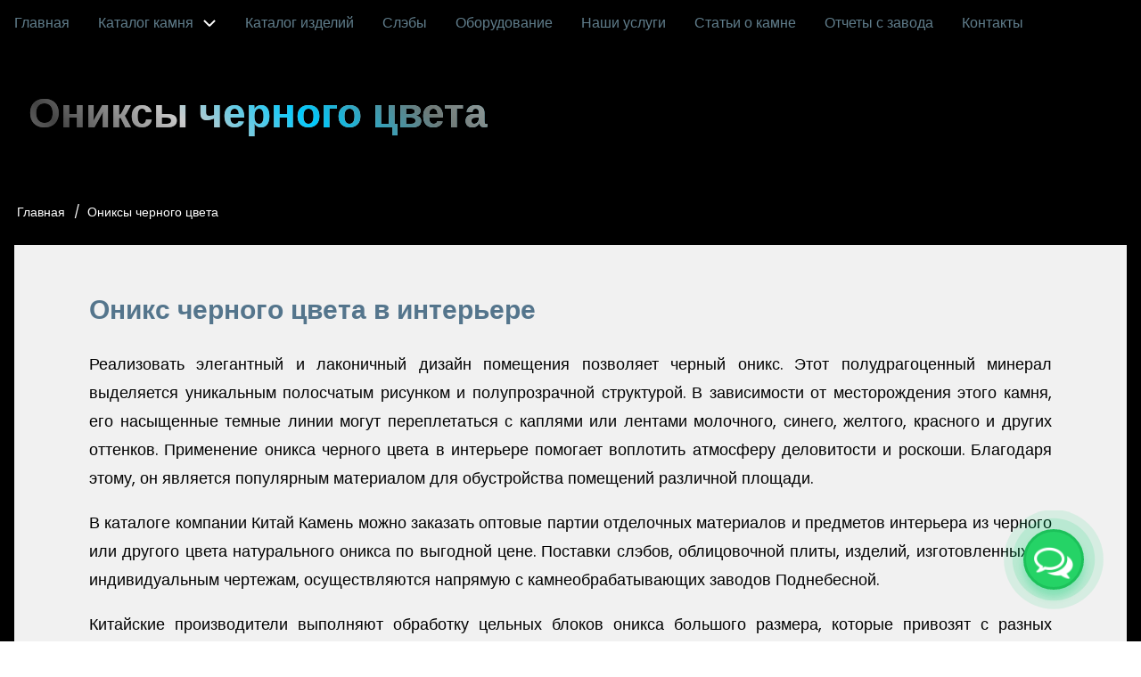

--- FILE ---
content_type: text/html; charset=UTF-8
request_url: https://kitaikamen.ru/index.php/onyx_black
body_size: 9938
content:
<!DOCTYPE html>
<html lang="ru" dir="ltr" prefix="content: http://purl.org/rss/1.0/modules/content/  dc: http://purl.org/dc/terms/  foaf: http://xmlns.com/foaf/0.1/  og: http://ogp.me/ns#  rdfs: http://www.w3.org/2000/01/rdf-schema#  schema: http://schema.org/  sioc: http://rdfs.org/sioc/ns#  sioct: http://rdfs.org/sioc/types#  skos: http://www.w3.org/2004/02/skos/core#  xsd: http://www.w3.org/2001/XMLSchema# ">
  <head>
    <meta charset="utf-8" />
<noscript><style>form.antibot * :not(.antibot-message) { display: none !important; }</style>
</noscript><link rel="canonical" href="/onyx_black" />
<meta name="robots" content="index, follow" />
<meta name="description" content="Китайские производители выполняют обработку цельных блоков оникса большого размера, которые привозят с разных месторождений планеты. Современное камнеобрабатывающее оборудование позволяет изготавливать отделочные материалы и другие изделия различной формы и текстуры" />
<link rel="mask-icon" href="" />
<meta name="Generator" content="Drupal 9 (https://www.drupal.org)" />
<meta name="MobileOptimized" content="width" />
<meta name="HandheldFriendly" content="true" />
<meta name="viewport" content="width=device-width, initial-scale=1.0" />
<link rel="icon" href="/sites/default/files/favicon-kitaikamen-120x120.png" type="image/png" />

    <title>Ониксы черного цвета | Оптовые поставки камня</title>
    <link rel="stylesheet" media="all" href="/sites/default/files/css/css_VBzKV7_pgLM7bvXup3U0K9okU3hw7f-CgCmy0ee1Cq0.css" />
<link rel="stylesheet" media="all" href="/sites/default/files/css/css_0XtnFUhtYFDSwT8RZIXW8F8hwnYAa0fyDfF_BKmR7dU.css" />

    <script type="application/json" data-drupal-selector="drupal-settings-json">{"path":{"baseUrl":"\/index.php\/","scriptPath":null,"pathPrefix":"","currentPath":"node\/546","currentPathIsAdmin":false,"isFront":false,"currentLanguage":"ru"},"pluralDelimiter":"\u0003","suppressDeprecationErrors":true,"ajaxPageState":{"libraries":"drupal8_w3css_theme\/css_editor,drupal8_w3css_theme\/d8w3css-full-opacity,drupal8_w3css_theme\/d8w3css-gfex,drupal8_w3css_theme\/d8w3css-gfin,drupal8_w3css_theme\/d8w3css-gfin-poppins,drupal8_w3css_theme\/d8w3css-global-styling,drupal8_w3css_theme\/font-awesome-4-in,drupal8_w3css_theme\/w3-css,drupal8_w3css_theme\/w3-css-theme-00001,paragraphs\/drupal.paragraphs.unpublished,statistics\/drupal.statistics,system\/base,w3css_paragraphs\/w3css-paragraphs,w3css_paragraphs_three_columns\/w3css-paragraphs-three-columns","theme":"drupal8_w3css_theme","theme_token":null},"ajaxTrustedUrl":[],"statistics":{"data":{"nid":"546"},"url":"\/core\/modules\/statistics\/statistics.php"},"user":{"uid":0,"permissionsHash":"ea3d1f38d4922c46c55cabd1e3c8613fdae452159433b16a820a66541d967ec4"}}</script>
<script src="/sites/default/files/js/js_H0H6_2y7SJxL7BihvJEO6lMxrhQWY-7FiNWP4Tv9CWE.js"></script>

  </head>
  <body class="path-node-546 path-node page-node-type-page">
        <a href="#main-content" class="visually-hidden focusable skip-link">
      Перейти к основному содержанию
    </a>
    
      <div class="dialog-off-canvas-main-canvas" data-off-canvas-main-canvas>
      <!-- Start: Page Wrapper -->
<div class="page-wrapper w3-col w3-clear w3-animate-opacity w3-text-theme ">

  <!-- Start: Header -->
  <header id="header" class="w3-col w3-clear w3-theme-l4 none w3-black" role="banner" aria-label="Site header">
    <div id="header-inner" class="w3-container header-inner w3-width-100-percent">
                </div>
  </header>
  <!-- End: Header -->

    <!-- Start: Main Navigation - Horizontal -->
  <div id="main-navigation-h" class="w3-col w3-clear main-navigation-wrapper w3-theme w3-black w3-link-blue-grey w3-button-hover-white" role="navigation" aria-label="Main Navigation" >
    <div id="main-navigation-inner-h" class="w3-row main-navigation-inner-h w3-width-100-percent">
      <div class="mobile-nav w3-hide-large w3-button w3-block w3-right-align w3-large w3-theme w3-black w3-link-blue-grey w3-button-hover-white">
                <svg aria-hidden="true" role="img" xmlns="http://www.w3.org/2000/svg" width="28" height="28" viewBox="0 0 24 24" fill="none" stroke="currentColor" stroke-width="2" stroke-linecap="butt" stroke-linejoin="bevel">
          <line x1="3" y1="12" x2="21" y2="12"></line>
          <line x1="3" y1="6" x2="21" y2="6"></line>
          <line x1="3" y1="18" x2="21" y2="18"></line>
        </svg>
      </div>
      
<nav role="navigation" aria-labelledby="block-drupal8-w3css-theme-main-menu-menu" id="block-drupal8-w3css-theme-main-menu">
            
  <h2 class="visually-hidden" id="block-drupal8-w3css-theme-main-menu-menu">Main navigation</h2>
  

                    <ul  class="ul-parent ul-parent-main" role="menu">
                                  <li class="li-item li-item-main" role="none">
        <a href="/index.php/" class="w3-button li-link li-link-main" role="menuitem" data-drupal-link-system-path="&lt;front&gt;">Главная</a>
                  </li>
                      <li class="li-item li-item-main li-expanded li-parent active" role="none">
                  <a href="/index.php/catalog" class="w3-button link-enabled clickable-dropdown-menu-link toggle-parent" role="menuitem" aria-haspopup="true">Каталог камня</a>
          <span class="dropdown-arrow w3-hover-over clickable-dropdown-menu-fa-down">
                            <svg aria-hidden="true" role="img" xmlns="http://www.w3.org/2000/svg" width="24" height="24" viewBox="0 0 24 24" fill="none" stroke="currentColor" stroke-width="2" stroke-linecap="butt" stroke-linejoin="bevel"><path d="M6 9l6 6 6-6"/></svg>
          </span>
                                          <ul  class="ul-child ul-child-main" role="menu">
                          <li class="li-item li-item-main li-expanded" role="none">
                  <a href="#" class="w3-button link-disabled tMenu toggle-child" role="menuitem" aria-haspopup="true">Гранит
            <span class="right-arrow w3-hover-over">
                            <svg aria-hidden="true" role="img" xmlns="http://www.w3.org/2000/svg" width="24" height="24" viewBox="0 0 24 24" fill="none" stroke="currentColor" stroke-width="2" stroke-linecap="round" stroke-linejoin="round"><path d="M9 18l6-6-6-6"/></svg>
            </span>
            <span class="dropdown-arrow w3-hover-over">
                            <svg aria-hidden="true" role="img" xmlns="http://www.w3.org/2000/svg" width="24" height="24" viewBox="0 0 24 24" fill="none" stroke="currentColor" stroke-width="2" stroke-linecap="butt" stroke-linejoin="bevel"><path d="M6 9l6 6 6-6"/></svg>
            </span>
          </a>
                                          <ul  class="ul-child ul-child-main" role="menu">
                                    <li class="li-item li-item-main" role="none">
        <a href="/index.php/granite-catalog" title="Граниты общий каталог" class="w3-button li-link li-link-main" role="menuitem" data-drupal-link-system-path="node/2">Граниты общий каталог</a>
                  </li>
                                <li class="li-item li-item-main" role="none">
        <a href="/index.php/white-granites" class="w3-button li-link li-link-main" role="menuitem" data-drupal-link-system-path="node/496">Гранит белый</a>
                  </li>
                                <li class="li-item li-item-main" role="none">
        <a href="/index.php/gray-granites" class="w3-button li-link li-link-main" role="menuitem" data-drupal-link-system-path="node/497">Граниты серые</a>
                  </li>
                                <li class="li-item li-item-main" role="none">
        <a href="/index.php/beige-granites" class="w3-button li-link li-link-main" role="menuitem" data-drupal-link-system-path="node/488">Граниты бежевые</a>
                  </li>
                                <li class="li-item li-item-main" role="none">
        <a href="/index.php/yellow-granites" class="w3-button li-link li-link-main" role="menuitem" data-drupal-link-system-path="node/498">Граниты желтые</a>
                  </li>
                                <li class="li-item li-item-main" role="none">
        <a href="/index.php/red-granites" class="w3-button li-link li-link-main" role="menuitem" data-drupal-link-system-path="node/499">Гранит красный</a>
                  </li>
                                <li class="li-item li-item-main" role="none">
        <a href="/index.php/pink-granites" class="w3-button li-link li-link-main" role="menuitem" data-drupal-link-system-path="node/500">Граниты розовые</a>
                  </li>
                                <li class="li-item li-item-main" role="none">
        <a href="/index.php/blue-light-granites" class="w3-button li-link li-link-main" role="menuitem" data-drupal-link-system-path="node/502">Граниты голубые</a>
                  </li>
                                <li class="li-item li-item-main" role="none">
        <a href="/index.php/blue-granites" class="w3-button li-link li-link-main" role="menuitem" data-drupal-link-system-path="node/501">Граниты синие</a>
                  </li>
                                <li class="li-item li-item-main" role="none">
        <a href="/index.php/green-granites" class="w3-button li-link li-link-main" role="menuitem" data-drupal-link-system-path="node/503">Граниты зелёные</a>
                  </li>
                                <li class="li-item li-item-main" role="none">
        <a href="/index.php/brown-granites" class="w3-button li-link li-link-main" role="menuitem" data-drupal-link-system-path="node/504">Граниты коричневые</a>
                  </li>
                                <li class="li-item li-item-main" role="none">
        <a href="/index.php/exclusive-granites" class="w3-button li-link li-link-main" role="menuitem" data-drupal-link-system-path="node/506">Граниты эксклюзивные</a>
                  </li>
      </ul>
    
            </li>
                      <li class="li-item li-item-main li-expanded" role="none">
                  <a href="#" class="w3-button link-disabled tMenu toggle-child" role="menuitem" aria-haspopup="true">Мрамор
            <span class="right-arrow w3-hover-over">
                            <svg aria-hidden="true" role="img" xmlns="http://www.w3.org/2000/svg" width="24" height="24" viewBox="0 0 24 24" fill="none" stroke="currentColor" stroke-width="2" stroke-linecap="round" stroke-linejoin="round"><path d="M9 18l6-6-6-6"/></svg>
            </span>
            <span class="dropdown-arrow w3-hover-over">
                            <svg aria-hidden="true" role="img" xmlns="http://www.w3.org/2000/svg" width="24" height="24" viewBox="0 0 24 24" fill="none" stroke="currentColor" stroke-width="2" stroke-linecap="butt" stroke-linejoin="bevel"><path d="M6 9l6 6 6-6"/></svg>
            </span>
          </a>
                                          <ul  class="ul-child ul-child-main" role="menu">
                                    <li class="li-item li-item-main" role="none">
        <a href="/index.php/marble-catalogue" class="w3-button li-link li-link-main" role="menuitem" data-drupal-link-system-path="node/365">Мраморы общий каталог</a>
                  </li>
                                <li class="li-item li-item-main" role="none">
        <a href="/index.php/marble-white" class="w3-button li-link li-link-main" role="menuitem" data-drupal-link-system-path="node/507">Мрамор белый</a>
                  </li>
                                <li class="li-item li-item-main" role="none">
        <a href="/index.php/gray-marble" class="w3-button li-link li-link-main" role="menuitem" data-drupal-link-system-path="node/508">Мраморы серые</a>
                  </li>
                                <li class="li-item li-item-main" role="none">
        <a href="/index.php/beige-marbles" class="w3-button li-link li-link-main" role="menuitem" data-drupal-link-system-path="node/509">Мраморы бежевые</a>
                  </li>
                                <li class="li-item li-item-main" role="none">
        <a href="/index.php/yellow-marbles" class="w3-button li-link li-link-main" role="menuitem" data-drupal-link-system-path="node/510">Мраморы жёлтые</a>
                  </li>
                                <li class="li-item li-item-main" role="none">
        <a href="/index.php/red-marbles" class="w3-button li-link li-link-main" role="menuitem" data-drupal-link-system-path="node/511">Мраморы красные</a>
                  </li>
                                <li class="li-item li-item-main" role="none">
        <a href="/index.php/pink-marbles" class="w3-button li-link li-link-main" role="menuitem" data-drupal-link-system-path="node/512">Мраморы розовые</a>
                  </li>
                                <li class="li-item li-item-main" role="none">
        <a href="/index.php/light-blue-marbles" class="w3-button li-link li-link-main" role="menuitem" data-drupal-link-system-path="node/513">Мраморы голубые</a>
                  </li>
                                <li class="li-item li-item-main" role="none">
        <a href="/index.php/blue-marbles" class="w3-button li-link li-link-main" role="menuitem" data-drupal-link-system-path="node/514">Мраморы синие</a>
                  </li>
                                <li class="li-item li-item-main" role="none">
        <a href="/index.php/green-marbles" class="w3-button li-link li-link-main" role="menuitem" data-drupal-link-system-path="node/515">Мраморы зелёные</a>
                  </li>
                                <li class="li-item li-item-main" role="none">
        <a href="/index.php/brown-marbles" class="w3-button li-link li-link-main" role="menuitem" data-drupal-link-system-path="node/516">Мраморы коричневые</a>
                  </li>
                                <li class="li-item li-item-main" role="none">
        <a href="/index.php/black-marbles" class="w3-button li-link li-link-main" role="menuitem" data-drupal-link-system-path="node/517">Мраморы черные</a>
                  </li>
                                <li class="li-item li-item-main" role="none">
        <a href="/index.php/exclusive-marbles" class="w3-button li-link li-link-main" role="menuitem" data-drupal-link-system-path="node/518">Мраморы эксклюзивные</a>
                  </li>
      </ul>
    
            </li>
                      <li class="li-item li-item-main li-expanded" role="none">
                  <a href="#" class="w3-button link-disabled tMenu toggle-child" role="menuitem" aria-haspopup="true">Кварцит
            <span class="right-arrow w3-hover-over">
                            <svg aria-hidden="true" role="img" xmlns="http://www.w3.org/2000/svg" width="24" height="24" viewBox="0 0 24 24" fill="none" stroke="currentColor" stroke-width="2" stroke-linecap="round" stroke-linejoin="round"><path d="M9 18l6-6-6-6"/></svg>
            </span>
            <span class="dropdown-arrow w3-hover-over">
                            <svg aria-hidden="true" role="img" xmlns="http://www.w3.org/2000/svg" width="24" height="24" viewBox="0 0 24 24" fill="none" stroke="currentColor" stroke-width="2" stroke-linecap="butt" stroke-linejoin="bevel"><path d="M6 9l6 6 6-6"/></svg>
            </span>
          </a>
                                          <ul  class="ul-child ul-child-main" role="menu">
                                    <li class="li-item li-item-main" role="none">
        <a href="/index.php/quartzite-catalog" class="w3-button li-link li-link-main" role="menuitem" data-drupal-link-system-path="node/367">Кварциты общий каталог</a>
                  </li>
                                <li class="li-item li-item-main" role="none">
        <a href="/index.php/white-quartzites" class="w3-button li-link li-link-main" role="menuitem" data-drupal-link-system-path="node/520">Кварциты белые</a>
                  </li>
                                <li class="li-item li-item-main" role="none">
        <a href="/index.php/gray-quartzites" class="w3-button li-link li-link-main" role="menuitem" data-drupal-link-system-path="node/521">Кварциты серые</a>
                  </li>
                                <li class="li-item li-item-main" role="none">
        <a href="/index.php/beige-quartzites" class="w3-button li-link li-link-main" role="menuitem" data-drupal-link-system-path="node/522">Кварциты бежевые</a>
                  </li>
                                <li class="li-item li-item-main" role="none">
        <a href="/index.php/yellow-quartzites" class="w3-button li-link li-link-main" role="menuitem" data-drupal-link-system-path="node/523">Кварциты жёлтые</a>
                  </li>
                                <li class="li-item li-item-main" role="none">
        <a href="/index.php/red-quartzites" class="w3-button li-link li-link-main" role="menuitem" data-drupal-link-system-path="node/524">Кварциты красные</a>
                  </li>
                                <li class="li-item li-item-main" role="none">
        <a href="/index.php/rose-quartzites" class="w3-button li-link li-link-main" role="menuitem" data-drupal-link-system-path="node/525">Кварциты розовые</a>
                  </li>
                                <li class="li-item li-item-main" role="none">
        <a href="/index.php/light-blue-quartzites" class="w3-button li-link li-link-main" role="menuitem" data-drupal-link-system-path="node/526">Кварциты голубые</a>
                  </li>
                                <li class="li-item li-item-main" role="none">
        <a href="/index.php/blue-quartzites" class="w3-button li-link li-link-main" role="menuitem" data-drupal-link-system-path="node/527">Кварциты синие</a>
                  </li>
                                <li class="li-item li-item-main" role="none">
        <a href="/index.php/brown-quartzites" class="w3-button li-link li-link-main" role="menuitem" data-drupal-link-system-path="node/529">Кварциты коричневые</a>
                  </li>
                                <li class="li-item li-item-main" role="none">
        <a href="/index.php/black-quartzites" class="w3-button li-link li-link-main" role="menuitem" data-drupal-link-system-path="node/530">Кварциты чёрные</a>
                  </li>
                                <li class="li-item li-item-main" role="none">
        <a href="/index.php/exclusive-quartzites" class="w3-button li-link li-link-main" role="menuitem" data-drupal-link-system-path="node/531">Кварциты эксклюзивные</a>
                  </li>
      </ul>
    
            </li>
                      <li class="li-item li-item-main li-expanded active" role="none">
                  <a href="#" class="w3-button link-disabled tMenu toggle-child" role="menuitem" aria-haspopup="true">Оникс
            <span class="right-arrow w3-hover-over">
                            <svg aria-hidden="true" role="img" xmlns="http://www.w3.org/2000/svg" width="24" height="24" viewBox="0 0 24 24" fill="none" stroke="currentColor" stroke-width="2" stroke-linecap="round" stroke-linejoin="round"><path d="M9 18l6-6-6-6"/></svg>
            </span>
            <span class="dropdown-arrow w3-hover-over">
                            <svg aria-hidden="true" role="img" xmlns="http://www.w3.org/2000/svg" width="24" height="24" viewBox="0 0 24 24" fill="none" stroke="currentColor" stroke-width="2" stroke-linecap="butt" stroke-linejoin="bevel"><path d="M6 9l6 6 6-6"/></svg>
            </span>
          </a>
                                          <ul  class="ul-child ul-child-main" role="menu">
                                    <li class="li-item li-item-main" role="none">
        <a href="/index.php/onyx-catalog" class="w3-button li-link li-link-main" role="menuitem" data-drupal-link-system-path="node/368">Оникс общий каталог</a>
                  </li>
                                <li class="li-item li-item-main" role="none">
        <a href="/index.php/onyx_white" class="w3-button li-link li-link-main" role="menuitem" data-drupal-link-system-path="node/536">Ониксы белые</a>
                  </li>
                                <li class="li-item li-item-main" role="none">
        <a href="/index.php/onyx_grey" class="w3-button li-link li-link-main" role="menuitem" data-drupal-link-system-path="node/537">Ониксы серые</a>
                  </li>
                                <li class="li-item li-item-main" role="none">
        <a href="/index.php/onyx_beige" class="w3-button li-link li-link-main" role="menuitem" data-drupal-link-system-path="node/538">Ониксы бежевые</a>
                  </li>
                                <li class="li-item li-item-main" role="none">
        <a href="/index.php/onyx_yellow" class="w3-button li-link li-link-main" role="menuitem" data-drupal-link-system-path="node/539">Ониксы жёлтые</a>
                  </li>
                                <li class="li-item li-item-main" role="none">
        <a href="/index.php/onics-red" class="w3-button li-link li-link-main" role="menuitem" data-drupal-link-system-path="node/540">Ониксы красные</a>
                  </li>
                                <li class="li-item li-item-main" role="none">
        <a href="/index.php/onyx_pink" class="w3-button li-link li-link-main" role="menuitem" data-drupal-link-system-path="node/541">Ониксы розовые</a>
                  </li>
                                <li class="li-item li-item-main" role="none">
        <a href="/index.php/onyx_light-blue" class="w3-button li-link li-link-main" role="menuitem" data-drupal-link-system-path="node/542">Ониксы голубые</a>
                  </li>
                                <li class="li-item li-item-main" role="none">
        <a href="/index.php/onyx_blue" class="w3-button li-link li-link-main" role="menuitem" data-drupal-link-system-path="node/543">Ониксы синие</a>
                  </li>
                                <li class="li-item li-item-main" role="none">
        <a href="/index.php/onyx_green" class="w3-button li-link li-link-main" role="menuitem" data-drupal-link-system-path="node/544">Ониксы зелёные</a>
                  </li>
                                <li class="li-item li-item-main" role="none">
        <a href="/index.php/onyx_brown" class="w3-button li-link li-link-main" role="menuitem" data-drupal-link-system-path="node/545">Ониксы коричневые</a>
                  </li>
                                <li class="li-item li-item-main active" role="none">
        <a href="/index.php/onyx_black" class="w3-button li-link li-link-main is-active" role="menuitem" data-drupal-link-system-path="node/546">Ониксы черные</a>
                  </li>
                                <li class="li-item li-item-main" role="none">
        <a href="/index.php/exclusive_onyx" class="w3-button li-link li-link-main" role="menuitem" data-drupal-link-system-path="node/547">Ониксы эксклюзивные</a>
                  </li>
      </ul>
    
            </li>
                                <li class="li-item li-item-main" role="none">
        <a href="/index.php/travertine-catalog" class="w3-button li-link li-link-main" role="menuitem" data-drupal-link-system-path="node/369">Травертин</a>
                  </li>
                                <li class="li-item li-item-main" role="none">
        <a href="/index.php/limestone-catalog" class="w3-button li-link li-link-main" role="menuitem" data-drupal-link-system-path="node/370">Известняк</a>
                  </li>
                                <li class="li-item li-item-main" role="none">
        <a href="/index.php/slate-catalog" class="w3-button li-link li-link-main" role="menuitem" data-drupal-link-system-path="node/371">Сланец</a>
                  </li>
                                <li class="li-item li-item-main" role="none">
        <a href="/index.php/sandstone-catalog" class="w3-button li-link li-link-main" role="menuitem" data-drupal-link-system-path="node/372">Песчаник</a>
                  </li>
                                <li class="li-item li-item-main" role="none">
        <a href="/index.php/quartz-agglomerate-catalog" class="w3-button li-link li-link-main" role="menuitem" data-drupal-link-system-path="node/373">Кварцевый агломерат</a>
                  </li>
                                <li class="li-item li-item-main" role="none">
        <a href="/index.php/artificial-marble-catalog" class="w3-button li-link li-link-main" role="menuitem" data-drupal-link-system-path="node/374">Искусственный мрамор</a>
                  </li>
                                <li class="li-item li-item-main" role="none">
        <a href="/index.php/exclusive-stone-catalog" class="w3-button li-link li-link-main" role="menuitem" data-drupal-link-system-path="node/375">Эксклюзив</a>
                  </li>
                                <li class="li-item li-item-main" role="none">
        <a href="/index.php/catalog-of-semi-precious-stones" class="w3-button li-link li-link-main" role="menuitem" data-drupal-link-system-path="node/376">Полудрагоценные</a>
                  </li>
      </ul>
    
            </li>
                                <li class="li-item li-item-main" role="none">
        <a href="/index.php/product-catalog" class="w3-button li-link li-link-main" role="menuitem" data-drupal-link-system-path="node/21">Каталог изделий</a>
                  </li>
                                <li class="li-item li-item-main" role="none">
        <a href="/index.php/slabs-stone" title="Слэбы из натурального камня оптом" class="w3-button li-link li-link-main" role="menuitem" data-drupal-link-system-path="node/4">Слэбы</a>
                  </li>
                                <li class="li-item li-item-main" role="none">
        <a href="/index.php/stone-processing-equipment" title="Оборудование для обработки натурального камня" class="w3-button li-link li-link-main" role="menuitem" data-drupal-link-system-path="node/5">Оборудование</a>
                  </li>
                                <li class="li-item li-item-main" role="none">
        <a href="/index.php/services" title="Наши услуги по оптовым поставкам камня из Китая" class="w3-button li-link li-link-main" role="menuitem" data-drupal-link-system-path="node/6">Наши услуги</a>
                  </li>
                                <li class="li-item li-item-main" role="none">
        <a href="/index.php/article-stone" class="w3-button li-link li-link-main" role="menuitem" data-drupal-link-system-path="node/29">Статьи о камне</a>
                  </li>
                                <li class="li-item li-item-main" role="none">
        <a href="/index.php/factory-reports" class="w3-button li-link li-link-main" role="menuitem" data-drupal-link-system-path="node/297">Отчеты с завода</a>
                  </li>
                                <li class="li-item li-item-main" role="none">
        <a href="/index.php/contacts" class="w3-button li-link li-link-main" role="menuitem" data-drupal-link-system-path="node/591">Контакты</a>
                  </li>
      </ul>
    

  </nav>


    </div>
  </div>
  <!-- End: Main Navigation - Horizontal -->
  
  
  
  
    <!-- Start: Page Title -->
  <div id="page-title" class="w3-col w3-clear w3-theme-d5 animate-title-20 w3-black">
    <div id="page-title-inner" class="d8-fade w3-row page-title-inner w3-width-100-percent">
      

<section id="block-drupal8-w3css-theme-page-title" class="w3-block w3-block-wrapper block-core block-page-title-block">
  
    
      
  <h1 class="page-title">
<span property="schema:name">Ониксы черного цвета</span>
</h1>


  </section>


    </div>
  </div>
  <!-- End: Page Title -->
  
  <!-- Start: Main -->
  <div id="main-container" class="w3-col w3-clear w3-theme-l5 w3-black ">
    <div id="main-container-inner" class="w3-row main-container-inner w3-width-100-percent">
            <!-- Breadcrumb -->
      <div class="w3-row w3-breadcrumb ">
        

<section id="block-drupal8-w3css-theme-breadcrumbs" class="w3-block w3-block-wrapper block-system block-system-breadcrumb-block">
  
    
        <nav class="w3-block w3-section breadcrumb" role="navigation" aria-labelledby="system-breadcrumb">
    <h2 id="system-breadcrumb" class="visually-hidden">Строка навигации</h2>
    <ul class="w3-ul w3-small breadcrumb">
          <li>
                  <a href="/index.php/">Главная</a>
              </li>
          <li>
                  Ониксы черного цвета
              </li>
        </ul>
  </nav>

  </section>


      </div>
      <!-- End: Breadcrumb -->
            <!-- Start Main Container  -->
      <div class="w3-col w3-clear w3-row-padding">
                        <!-- Start: Main Content -->
        <div class="w3-col main-box main-region w3css-content" role="main">
          <div class="d8-fade w3-mobile w3-light-grey w3-margin-0 w3-padding-large">
            
<div data-drupal-messages-fallback class="hidden"></div>
<section id="block-yandexmetrika" class="w3-block w3-block-wrapper block-block-content block-block-contentdfbf6b54-099c-45d3-987b-e7ea00c0abaf">
  
    
      
            <div class="w3-row field field--name-body field--type-text-with-summary field--label-hidden w3-bar-item field__item"><!-- Yandex.Metrika counter -->
<script type="text/javascript">
<!--//--><![CDATA[// ><!--

   (function(m,e,t,r,i,k,a){m[i]=m[i]||function(){(m[i].a=m[i].a||[]).push(arguments)};
   m[i].l=1*new Date();k=e.createElement(t),a=e.getElementsByTagName(t)[0],k.async=1,k.src=r,a.parentNode.insertBefore(k,a)})
   (window, document, "script", "https://mc.yandex.ru/metrika/tag.js", "ym");

   ym(87074674, "init", {
        clickmap:true,
        trackLinks:true,
        accurateTrackBounce:true,
        webvisor:true,
        ecommerce:"dataLayer"
   });

//--><!]]>
</script><noscript><div><img src="https://mc.yandex.ru/watch/87074674" style="position:absolute; left:-9999px;" alt="" /></div></noscript>
<!-- /Yandex.Metrika counter --></div>
      
  </section>

<section id="block-drupal8-w3css-theme-content" class="w3-block w3-block-wrapper block-system block-system-main-block">
  
    
      
<article data-history-node-id="546" role="article" about="/index.php/onyx_black" typeof="schema:WebPage" class="w3-row node node--type-page node--view-mode-full">
  <header class="w3-row node__header">
    
          <span property="schema:name" content="Ониксы черного цвета" class="hidden"></span>


    
  </header>
  <div class="w3-row node__content">
          <div class="w3-row w3css--err field--name-field-paragraph field--type-entity-reference-revisions field--label-hidden">



      














<div   class="w3-row p-container paragraph paragraph--type--w3css-simple paragraph--view-mode--default paragraph--id--2552 p-container-width-90">
  <div id="w3-default-2552" class="w3-row p-container-inner">

                
            <div class="w3-row field field--name-w3css-content-body field--type-text-long field--label-hidden w3-bar-item field__item"><h2 class="text-align-justify">Оникс черного цвета в интерьере</h2>

<p class="text-align-justify">Реализовать элегантный и лаконичный дизайн помещения позволяет черный оникс. Этот полудрагоценный минерал выделяется уникальным полосчатым рисунком и полупрозрачной структурой. В зависимости от месторождения этого камня, его насыщенные темные линии могут переплетаться с каплями или лентами молочного, синего, желтого, красного и других оттенков. Применение оникса черного цвета в интерьере помогает воплотить атмосферу деловитости и роскоши. Благодаря этому, он является популярным материалом для обустройства помещений различной площади.</p>

<p class="text-align-justify">В каталоге компании Китай Камень можно заказать оптовые партии отделочных материалов и предметов интерьера из черного или другого цвета натурального оникса по выгодной цене. Поставки слэбов, облицовочной плиты, изделий, изготовленных по индивидуальным чертежам, осуществляются напрямую с камнеобрабатывающих заводов Поднебесной.</p>

<p class="text-align-justify">Китайские производители выполняют обработку цельных блоков оникса большого размера, которые привозят с разных месторождений планеты. Современное камнеобрабатывающее оборудование позволяет изготавливать отделочные материалы и другие изделия различной формы и текстуры. Высокое качество выпускаемой продукции гарантирует контроль производства, который выполняют опытные сотрудники офиса компании в Китае, проживающие в Поднебесной на постоянной основе.</p>

<h3 class="text-align-justify">Особенности применения черного оникса в интерьере</h3>

<p class="text-align-justify">Благодаря хорошей устойчивости к истиранию, выцветанию и высокой прочности кварцевой структуры, черный оникс пользуются большой популярностью в качестве:</p>

<ul><li class="text-align-justify">отделочной плитки;</li>
	<li class="text-align-justify">широкоформатных слэбов;</li>
	<li class="text-align-justify">ступеней и подступеней;</li>
	<li class="text-align-justify">каминных порталов;</li>
	<li class="text-align-justify">декоративных перегородок;</li>
	<li class="text-align-justify">обрамлений зеркал;</li>
	<li class="text-align-justify">столешниц;</li>
	<li class="text-align-justify">изголовья кроватей;</li>
	<li class="text-align-justify">раковин и инсталляций;</li>
	<li class="text-align-justify">ванных чаш;</li>
	<li class="text-align-justify">навесных полок;</li>
	<li class="text-align-justify">подоконников, оконных откосов;</li>
	<li class="text-align-justify">декоративных вставок в межкомнатных дверях.</li>
</ul><p class="text-align-justify">Оникс черного цвета в интерьере отражает все великолепие переливов тени и света. Его укладка в качестве напольного покрытия или облицовки стен обеспечивает поверхностям элегантное сияние. Использование полупрозрачных листов натурального камня для панно, столешниц, фасадов мебельных гарнитуров, добавляет помещению таинственности, и дарит атмосферу роскоши. Это обеспечивает грациозное рассеивание лучей от солнечного и искусственного освещения.</p>

<p class="text-align-justify">Благодаря насыщенному глубокому тону минерала, пространство становится более объемным. Слебы и плитка из этого слоистого камня являются отличным решением для оформления кухонного фартука или декоративного настенного панно. Также декоративные панели делают изысканным дизайн ванной комнаты, санузлов, холла, спальни, кабинета и других помещений.</p>

<p class="text-align-justify">Дизайнеры рекомендуют сочетать черный оникс с другими элементами в контрастных расцветках оттенками. Вместе с главным отблеском дымчатого минерала отлично смотрятся яркие цвета компаньоны, добавляющие динамичности интерьеру. Подчеркнуть линии, сделать их более объемными позволяет добавление чёрного оникса в помещения со светлыми или пастельными фоновыми элементами отделки.</p>
</div>
      

      
    
  </div>
</div> </div>
      <div class="w3-row w3css--err field--name-field-paragraph field--type-entity-reference-revisions field--label-hidden">

















  
<div   class="w3-row p-container paragraph paragraph--type--w3css-three-columns paragraph--view-mode--default paragraph--id--2414">
  <div id="w3-three-columns-2414" class="w3-row p-container-inner">

    
      
      <div id="w3-3-columns-2414"
           class="w3-row-padding w3-three-columns">
        <div class="w3-col l4">
                <div class="w3-row w3css--err field--name-w3css-content-left-column field--type-entity-reference-revisions field--label-hidden">





    






    
    


  

<div id="w3-image-2411"  class="w3-row p-container paragraph paragraph--type--w3css-image paragraph--view-mode--default paragraph--id--2411">
  <div  class="w3-row p-container-inner w3-hover-white w3-card-4">

        <div class="w3-row w3-margin">
    
            <h3 class="content-title">
            <div class="w3-row field field--name-w3css-content-title field--type-string field--label-hidden w3-bar-item field__item">Оникс Black fantasy</div>
      </h3>
      
      
        <div class="w3-row w3-img-wrapper  w3-dis-top-left-right "> 
            <div class="w3-row field field--name-w3css-content-image field--type-entity-reference field--label-hidden w3-bar-item field__item"><div>
  
  
  <div class="w3-row field field--name-w3css-media-image field--type-image field--label-visually_hidden">
    <label class="field__label visually-hidden">Image</label>
              <div class="field__item">  <img loading="lazy" src="/sites/default/files/w3css-media-image/2022-09/Black-fantasy.jpg" width="600" height="300" alt="Оникс плита Black fantasy" typeof="foaf:Image" class="w3-image" />

</div>
          </div>

</div>
</div>
      
        </div>

      
        </div>
    
  </div>
</div> </div>
  
        </div>
        <div class="w3-col l4">
                <div class="w3-row w3css--err field--name-w3css-content-middle-column field--type-entity-reference-revisions field--label-hidden">


















<div id="w3-image-2412"  class="w3-row p-container paragraph paragraph--type--w3css-image paragraph--view-mode--default paragraph--id--2412">
  <div  class="w3-row p-container-inner">

    
      
      
        <div class="w3-row w3-img-wrapper "> 
        </div>

      
    
  </div>
</div> </div>
  
        </div>
        <div class="w3-col l4">
                <div class="w3-row w3css--err field--name-w3css-content-right-column field--type-entity-reference-revisions field--label-hidden">


















<div id="w3-image-2413"  class="w3-row p-container paragraph paragraph--type--w3css-image paragraph--view-mode--default paragraph--id--2413">
  <div  class="w3-row p-container-inner">

    
      
      
        <div class="w3-row w3-img-wrapper "> 
        </div>

      
    
  </div>
</div> </div>
  
        </div>
      </div>

    
  </div>
</div> </div>
  
  </div>

</article>

  </section>

<section id="block-whatsapp" class="w3-block w3-block-wrapper block-block-content block-block-contentb0f8486c-bea1-4f49-a73b-b47b25b3c411">
  
    
      
            <div class="w3-row field field--name-body field--type-text-with-summary field--label-hidden w3-bar-item field__item"><!-- Ссылка на вызов модального окона -->
<a href="#win1"><div class="whatsapp-button"><i class="fa fa-comments-o" aria-hidden="true"></i></div></a>
  
<!-- Модальное окно №1 -->
   <a href="#x" class="overlay" id="win1"></a>
   <div class="popup">
     <h2>Свяжитесь с нами</h2>
      <div class="btn-group">
        <a href="tel:88005557817" rel="noopener noreferrer" target="_blank" class="button-1">Позвонить</a>
        <a href="https://api.whatsapp.com/send?phone=79153409147" rel="noopener noreferrer" target="_blank" class="button-2">Написать в WhatsApp</a>
        <a href="https://telegram.me/natasha_kitaikamen" rel="noopener noreferrer" target="_blank" class="button-3">Написать в Telegram</a>
        <a href="mailto:info@kitaikamen.ru" rel="noopener noreferrer" target="_blank" class="button-4">Написать письмо</a>
        
      </div>
    
    <a class="close" title="Закрыть" href="#close"></a>
    </div></div>
      
  </section>


          </div>
        </div>
        <!-- End: Main Content -->
                      </div>
      <!-- Endn: Main Container  -->
    </div>
  </div>
  <!-- End: Main -->

  
    <!-- start: Footer -->
  <div id="footer-container" class="w3-col w3-clear w3-theme-d3 w3-black">
    <div id="footer-container-inner" class="w3-row-padding footer-container-inner w3-width-100-percent">

            <!-- Start: Footer First  -->
      <div class="w3-third footer-box footer-region first-footer">
        <div class="d8-fade w3-mobile animate-border w3-theme-l4 w3-black w3-link-hover-yellow">
          

<section id="block-masterasiaconsulting" class="w3-block w3-block-wrapper block-block-content block-block-content02d3e8ca-135e-4473-b814-5c673c27344a">
  
    
      
            <div class="w3-row field field--name-body field--type-text-with-summary field--label-hidden w3-bar-item field__item"><h2 class="w3-center w3-xlarge w3-hover-text-white">Master Asia Consulting</h2>

<p class="w3-center w3-large">Консалтинговые услуги в Китае</p>

<ul><li class="text-align-justify">Консультации по работе с Китаем,</li>
	<li class="text-align-justify">Поиск фабрики на территории Китая,</li>
	<li class="text-align-justify">Проверка благонадёжности поставщика,</li>
	<li class="text-align-justify">Контроль качества в Китае.</li>
</ul><p class="w3-center w3-text-blue-grey w3-hover-text-white">Телефон в Китае:<br />
+ 86 131 1093 69 67</p>
</div>
      
  </section>


        </div>
      </div>
      <!-- End: Footer First -->
                  <!-- Start: Footer Second Region -->
      <div class="w3-third footer-box footer-region second-footer">
        <div class="d8-fade w3-mobile animate-border w3-theme-l5 w3-black">
          

<section id="block-masterasiatrading" class="w3-block w3-block-wrapper block-block-content block-block-content3ea70609-de39-424e-9ede-da5b5879249d">
  
    
      
            <div class="w3-row field field--name-body field--type-text-with-summary field--label-hidden w3-bar-item field__item"><h2 class="w3-center w3-xlarge w3-hover-text-white">Master Asia Trading</h2>

<p class="w3-center w3-large">Оказываем услуги:</p>

<ul><li>Дочерняя компания Китай Камень,</li>
	<li>Регистрация в г. Сямэнь Китай,</li>
	<li>Поставки на условиях Incoterms,</li>
	<li>Услуги переводчика с Китайского языка.</li>
</ul><p class="w3-center w3-text-blue-grey w3-hover-text-white">Телефон в Китае:<br />
+ 86 132 9078 97 79</p>
</div>
      
  </section>


        </div>
      </div>
    <!-- End: Footer Second -->
                  <!-- Start: Footer Third -->
      <div class="w3-third footer-box footer-region third-footer">
        <div class="d8-fade w3-mobile animate-border w3-theme-l4 w3-black">
          

<section id="block-kitaykamen" class="w3-block w3-block-wrapper block-block-content block-block-content0ecac3a9-0d89-4b5d-937f-ac49c29d10eb">
  
    
      
            <div class="w3-row field field--name-body field--type-text-with-summary field--label-hidden w3-bar-item field__item"><h2 class="w3-center w3-xlarge w3-hover-text-white">Китай Камень</h2>

<p class="w3-center w3-large">Оказываем услуги:</p>

<ul><li>Поставки натурального камня оптом,</li>
	<li>Поставки кварцевого агломерата оптом,</li>
	<li>Камне обрабатывающее оборудование,</li>
	<li>Поставка в РФ под ключ.</li>
</ul><p class="w3-center w3-text-blue-grey w3-hover-text-white">Телефоны в России:<br />
+7 (495) 540 40 68<br />
+7 (915) 340 91 47</p>
</div>
      
  </section>


        </div>
      </div>
      <!-- End: Footer Third -->
          </div>
  </div>
  <!-- End: Footer -->
  
      <!-- Start: Footer Menu -->
  <div id="footer-menu" class="w3-col w3-clear w3-theme-d4 w3-black">
    <div id="footer-menu-inner" class="w3-row footer-menu-inner w3-width-100-percent">
              <!-- Start: Social Media -->
      <div class="d8-fade w3-center w3-container w3-mobile social-media">
                <a href="https://www.facebook.com/kitaikamen1" title="Facebook" class="w3-opacity w3-hover-opacity-off w3-hover-text-blue w3-show-inline-block w3-xlarge w3-padding" target="_blank"><i class="w3-social-icon fa-facebook"></i></a>
                                                        <a href="https://www.instagram.com/kitai_kamen/" title="Instagram" class="w3-opacity w3-hover-opacity-off w3-hover-text-red w3-show-inline-block w3-xlarge w3-padding" target="_blank"><i class="w3-social-icon fa-instagram"></i></a>
                        <a href="https://www.youtube.com/user/kitaikamen" title="Youtube" class="w3-opacity w3-hover-opacity-off w3-hover-text-red w3-show-inline-block w3-xlarge w3-padding" target="_blank"><i class="w3-social-icon fa-youtube"></i></a>
                                <a href="rss.xml" title="RSS Feed" class="w3-opacity w3-hover-opacity-off w3-hover-text-orange w3-show-inline-block w3-xlarge w3-padding" target="_blank" ><i class="w3-social-icon fa-rss"></i></a>
              </div>
      <!-- End: Social Media -->
            <!-- Start: Bottom Menu -->
            <div class="d8-fade w3-container w3-center w3-mobile">
        
<nav role="navigation" aria-labelledby="block-drupal8-w3css-theme-footer-menu" id="block-drupal8-w3css-theme-footer">
            
  <h2 class="visually-hidden" id="block-drupal8-w3css-theme-footer-menu">Footer menu</h2>
  

                    <ul  class="ul-parent ul-parent-footer" role="menu">
                                  <li class="li-item li-item-footer" role="none">
        <a href="/china-stone-presentation" title="Презентация Китай Камень" class="w3-button li-link li-link-footer" role="menuitem" data-drupal-link-system-path="node/8">Презентация Китай Камень</a>
                  </li>
                                <li class="li-item li-item-footer" role="none">
        <a href="/video" class="w3-button li-link li-link-footer" role="menuitem" data-drupal-link-system-path="node/26">Видео отзывы</a>
                  </li>
                                <li class="li-item li-item-footer" role="none">
        <a href="/our-team" class="w3-button li-link li-link-footer" role="menuitem" data-drupal-link-system-path="node/287">Наша команда</a>
                  </li>
                                <li class="li-item li-item-footer" role="none">
        <a href="/contact" class="w3-button li-link li-link-footer" role="menuitem" data-drupal-link-system-path="contact">Обратная связь</a>
                  </li>
                                <li class="li-item li-item-footer" role="none">
        <a href="/privacy-policy" class="w3-button li-link li-link-footer" role="menuitem" data-drupal-link-system-path="node/330">Политика конфиденциальности</a>
                  </li>
      </ul>
    

  </nav>

<section id="block-brendingkitaykamen" class="w3-block w3-block-wrapper block-block-content block-block-contentc8edface-739c-4f0a-a4a2-414337406e57">
  
    
      
            <div class="w3-row field field--name-body field--type-text-with-summary field--label-hidden w3-bar-item field__item"><div style="width: 9%; margin-left: auto; margin-right: auto;"><a href="https://kitaikamen.ru/"><img alt="Логотип Китай Камень" src="/sites/default/files/inline-images/logo-kitaikamen-03.png" /></a></div>
</div>
      
  </section>


      </div>
      <!-- End: Bottom Menu -->
          </div>
  </div>
  <!-- End: Footer Menu -->
  
    <!-- Start: Copyright -->
  <div id="copyright" class="w3-col w3-clear w3-theme-d5 w3-black w3-link-blue-grey">
    <div id="copyright-inner" class="w3-row copyright-inner w3-width-100-percent">
            <!-- Start: Copyright -->
      <div class="w3-half w3-container w3-mobile">
        <p class="w3-section w3-left-align w3-opacity w3-hover-opacity-off">Все права защищены © 2012-2024 Kitaikamen.ru</p>
      </div>
      <!-- End: Copyright -->
                </div>
  </div>
  <!-- End: Copyright -->
  </div>
<!-- End: Page Wrapper -->

  </div>

    
    <script src="/sites/default/files/js/js_PjadkSXRk1VoPJvcirq4Nnnbk4OFykuH_e3GKEajhFo.js"></script>

  </body>
</html>


--- FILE ---
content_type: text/css
request_url: https://kitaikamen.ru/sites/default/files/css/css_VBzKV7_pgLM7bvXup3U0K9okU3hw7f-CgCmy0ee1Cq0.css
body_size: 3822
content:
.ajax-progress{display:inline-block;padding:1px 5px 2px 5px;}[dir="rtl"] .ajax-progress{float:right;}.ajax-progress-throbber .throbber{display:inline;padding:1px 6px 2px;background:transparent url(/core/misc/throbber-active.gif) no-repeat 0 center;}.ajax-progress-throbber .message{display:inline;padding:1px 5px 2px;}tr .ajax-progress-throbber .throbber{margin:0 2px;}.ajax-progress-bar{width:16em;}.ajax-progress-fullscreen{position:fixed;z-index:1000;top:48.5%;left:49%;width:24px;height:24px;padding:4px;opacity:0.9;border-radius:7px;background-color:#232323;background-image:url(/core/misc/loading-small.gif);background-repeat:no-repeat;background-position:center center;}[dir="rtl"] .ajax-progress-fullscreen{right:49%;left:auto;}
.text-align-left{text-align:left;}.text-align-right{text-align:right;}.text-align-center{text-align:center;}.text-align-justify{text-align:justify;}.align-left{float:left;}.align-right{float:right;}.align-center{display:block;margin-right:auto;margin-left:auto;}
.js input.form-autocomplete{background-image:url(/core/misc/throbber-inactive.png);background-repeat:no-repeat;background-position:100% center;}.js[dir="rtl"] input.form-autocomplete{background-position:0% center;}.js input.form-autocomplete.ui-autocomplete-loading{background-image:url(/core/misc/throbber-active.gif);background-position:100% center;}.js[dir="rtl"] input.form-autocomplete.ui-autocomplete-loading{background-position:0% center;}
.fieldgroup{padding:0;border-width:0;}
.container-inline div,.container-inline label{display:inline-block;}.container-inline .details-wrapper{display:block;}.container-inline .hidden{display:none;}
.clearfix:after{display:table;clear:both;content:"";}
.js details:not([open]) .details-wrapper{display:none;}
.hidden{display:none;}.visually-hidden{position:absolute !important;overflow:hidden;clip:rect(1px,1px,1px,1px);width:1px;height:1px;word-wrap:normal;}.visually-hidden.focusable:active,.visually-hidden.focusable:focus{position:static !important;overflow:visible;clip:auto;width:auto;height:auto;}.invisible{visibility:hidden;}
.item-list__comma-list,.item-list__comma-list li{display:inline;}.item-list__comma-list{margin:0;padding:0;}.item-list__comma-list li:after{content:", ";}.item-list__comma-list li:last-child:after{content:"";}
.js .js-hide{display:none;}.js-show{display:none;}.js .js-show{display:block;}
.nowrap{white-space:nowrap;}
.position-container{position:relative;}
.progress{position:relative;}.progress__track{min-width:100px;max-width:100%;height:16px;margin-top:5px;border:1px solid;background-color:#fff;}.progress__bar{width:3%;min-width:3%;max-width:100%;height:16px;background-color:#000;}.progress__description,.progress__percentage{overflow:hidden;margin-top:0.2em;color:#555;font-size:0.875em;}.progress__description{float:left;}[dir="rtl"] .progress__description{float:right;}.progress__percentage{float:right;}[dir="rtl"] .progress__percentage{float:left;}.progress--small .progress__track{height:7px;}.progress--small .progress__bar{height:7px;background-size:20px 20px;}
.reset-appearance{margin:0;padding:0;border:0 none;background:transparent;line-height:inherit;-webkit-appearance:none;-moz-appearance:none;appearance:none;}
.resize-none{resize:none;}.resize-vertical{min-height:2em;resize:vertical;}.resize-horizontal{max-width:100%;resize:horizontal;}.resize-both{max-width:100%;min-height:2em;resize:both;}
table.sticky-header{z-index:500;top:0;margin-top:0;background-color:#fff;}
.system-status-counter__status-icon{display:inline-block;width:25px;height:25px;vertical-align:middle;}.system-status-counter__status-icon:before{display:block;width:100%;height:100%;content:"";background-repeat:no-repeat;background-position:center 2px;background-size:16px;}.system-status-counter__status-icon--error:before{background-image:url(/core/misc/icons/e32700/error.svg);}.system-status-counter__status-icon--warning:before{background-image:url(/core/misc/icons/e29700/warning.svg);}.system-status-counter__status-icon--checked:before{background-image:url(/core/misc/icons/73b355/check.svg);}
.system-status-report-counters__item{width:100%;margin-bottom:0.5em;padding:0.5em 0;text-align:center;white-space:nowrap;background-color:rgba(0,0,0,0.063);}@media screen and (min-width:60em){.system-status-report-counters{display:flex;flex-wrap:wrap;justify-content:space-between;}.system-status-report-counters__item--half-width{width:49%;}.system-status-report-counters__item--third-width{width:33%;}}
.system-status-general-info__item{margin-top:1em;padding:0 1em 1em;border:1px solid #ccc;}.system-status-general-info__item-title{border-bottom:1px solid #ccc;}
body.drag{cursor:move;}tr.region-title{font-weight:bold;}tr.region-message{color:#999;}tr.region-populated{display:none;}tr.add-new .tabledrag-changed{display:none;}.draggable a.tabledrag-handle{float:left;overflow:hidden;height:1.7em;margin-left:-1em;cursor:move;text-decoration:none;}[dir="rtl"] .draggable a.tabledrag-handle{float:right;margin-right:-1em;margin-left:0;}a.tabledrag-handle:hover{text-decoration:none;}a.tabledrag-handle .handle{width:14px;height:14px;margin:-0.4em 0.5em 0;padding:0.42em 0.5em;background:#787878;-webkit-mask:url(/core/misc/icons/787878/move.svg) no-repeat 6px 7px;mask:url(/core/misc/icons/787878/move.svg) no-repeat 6px 7px;}a.tabledrag-handle:hover .handle,a.tabledrag-handle:focus .handle{background:#000;}@media (forced-colors:active){a.tabledrag-handle .handle,a.tabledrag-handle:hover .handle,a.tabledrag-handle:focus .handle{background:canvastext;}}.touchevents .draggable td{padding:0 10px;}.touchevents .draggable .menu-item__link{display:inline-block;padding:10px 0;}.touchevents a.tabledrag-handle{width:40px;height:44px;}.touchevents a.tabledrag-handle .handle{height:21px;background-position:40% 19px;}[dir="rtl"] .touch a.tabledrag-handle .handle{background-position:right 40% top 19px;}.touchevents .draggable.drag a.tabledrag-handle .handle{background-position:50% -32px;}.tabledrag-toggle-weight-wrapper{text-align:right;}[dir="rtl"] .tabledrag-toggle-weight-wrapper{text-align:left;}.indentation{float:left;width:20px;height:1.7em;margin:-0.4em 0.2em -0.4em -0.4em;padding:0.42em 0 0.42em 0.6em;}[dir="rtl"] .indentation{float:right;margin:-0.4em -0.4em -0.4em 0.2em;padding:0.42em 0.6em 0.42em 0;}
.tablesort{display:inline-block;width:16px;height:16px;background-size:100%;}.tablesort--asc{background-image:url(/core/misc/icons/787878/twistie-down.svg);}.tablesort--desc{background-image:url(/core/misc/icons/787878/twistie-up.svg);}
div.tree-child{background:url(/core/misc/tree.png) no-repeat 11px center;}div.tree-child-last{background:url(/core/misc/tree-bottom.png) no-repeat 11px center;}[dir="rtl"] div.tree-child,[dir="rtl"] div.tree-child-last{background-position:-65px center;}div.tree-child-horizontal{background:url(/core/misc/tree.png) no-repeat -11px center;}
.paragraph--unpublished{background-color:#fff4f4;}
.w3-255-193-7,.w3-amber{color:#000;background-color:rgb(255,193,7);}.w3-0-255-255,.w3-aqua{color:#000;background-color:rgb(0,255,255);}.w3-33-150-243,.w3-blue{color:#fff;background-color:rgb(33,150,243);}.w3-135-206-235,.w3-light-blue{color:#000;background-color:rgb(135,206,235);}.w3-121-85-72,.w3-brown{color:#fff;background-color:rgb(121,85,72);}.w3-0-188-212,.w3-cyan{color:#000;background-color:rgb(0,188,212);}.w3-96-125-139,.w3-blue-gray,.w3-blue-grey{color:#fff;background-color:rgb(96,125,139);}.w3-76-175-80,.w3-green{color:#fff;background-color:rgb(76,175,80);}.w3-139-195-74,.w3-light-green{color:#000;background-color:rgb(139,195,74);}.w3-63-81-181,.w3-indigo{color:#fff;background-color:rgb(63,81,181);}.w3-240-230-140,.w3-khaki{color:#000;background-color:rgb(240,230,140);}.w3-205-220-57,.w3-lime{color:#000;background-color:rgb(205,220,57);}.w3-255-152-0,.w3-orange{color:#000;background-color:rgb(255,152,0);}.w3-255-87-34,.w3-deep-orange{color:#fff;background-color:rgb(255,87,34);}.w3-233-30-99,.w3-pink{color:#fff;background-color:rgb(233,30,99);}.w3-156-39-176,.w3-purple{color:#fff;background-color:rgb(156,39,176);}.w3-103-58-183,.w3-deep-purple{color:#fff;background-color:rgb(103,58,183);}.w3-244-67-54,.w3-red{color:#fff;background-color:rgb(244,67,54);}.w3-253-245-230,.w3-sand{color:#000;background-color:rgb(253,245,230);}.w3-0-150-136,.w3-teal{color:#fff;background-color:rgb(0,150,136);}.w3-255-235-59,.w3-yellow{color:#000;background-color:rgb(255,235,59);}.w3-255-255-255,.w3-white{color:#000;background-color:rgb(255,255,255);}.w3-0-0-0,.w3-black{color:#fff;background-color:rgb(0,0,0);}.w3-158-158-158,.w3-gray,.w3-grey{color:#000;background-color:rgb(158,158,158);}.w3-241-241-241,.w3-light-gray,.w3-light-grey{color:#000;background-color:rgb(241,241,241);}.w3-97-97-97,.w3-dark-gray,.w3-dark-grey{color:#fff;background-color:rgb(97,97,97);}.w3-255-221-221,.w3-pale-red{color:#000;background-color:rgb(255,221,221);}.w3-221-255-221,.w3-pale-green{color:#000;background-color:rgb(221,255,221);}.w3-255-255-204,.w3-pale-yellow{color:#000;background-color:rgb(255,255,204);}.w3-221-255-255,.w3-pale-blue{color:#000;background-color:rgb(221,255,255);}.w3-border-3px{border:3px solid #ccc !important;}.w3-border-6px{border:6px solid #ccc !important;}
.w3-is-active-amber .w3-is-active{color:#000;background-color:#ffc107;}.w3-is-active-aqua .w3-is-active{color:#000;background-color:#0ff;}.w3-is-active-blue .w3-is-active{color:#fff;background-color:#2196f3;}.w3-is-active-light-blue .w3-is-active{color:#000;background-color:#87ceeb;}.w3-is-active-brown .w3-is-active{color:#fff;background-color:#795548;}.w3-is-active-cyan .w3-is-active{color:#000;background-color:#00bcd4;}.w3-is-active-blue-gray .w3-is-active,.w3-is-active-blue-grey .w3-is-active{color:#fff;background-color:#607d8b;}.w3-is-active-green .w3-is-active{color:#fff;background-color:#4caf50;}.w3-is-active-light-green .w3-is-active{color:#000;background-color:#8bc34a;}.w3-is-active-indigo .w3-is-active{color:#fff;background-color:#3f51b5;}.w3-is-active-khaki .w3-is-active{color:#000;background-color:#f0e68c;}.w3-is-active-lime .w3-is-active{color:#000;background-color:#cddc39;}.w3-is-active-orange .w3-is-active{color:#000;background-color:#ff9800;}.w3-is-active-deep-orange .w3-is-active{color:#fff;background-color:#ff5722;}.w3-is-active-pink .w3-is-active{color:#fff;background-color:#e91e63;}.w3-is-active-purple .w3-is-active{color:#fff;background-color:#9c27b0;}.w3-is-active-deep-purple .w3-is-active{color:#fff;background-color:#673ab7;}.w3-is-active-red .w3-is-active{color:#fff;background-color:#f44336;}.w3-is-active-sand .w3-is-active{color:#000;background-color:#fdf5e6;}.w3-is-active-teal .w3-is-active{color:#fff;background-color:#009688;}.w3-is-active-yellow .w3-is-active{color:#000;background-color:#ffeb3b;}.w3-is-active-white .w3-is-active{color:#000;background-color:#fff;}.w3-is-active-black .w3-is-active{color:#fff;background-color:#000;}.w3-is-active-gray .w3-is-active,.w3-is-active-grey .w3-is-active{color:#000;background-color:#9e9e9e;}.w3-is-active-light-gray .w3-is-active,.w3-is-active-light-grey .w3-is-active{color:#000;background-color:#f1f1f1;}.w3-is-active-dark-gray .w3-is-active,.w3-is-active-dark-grey .w3-is-active{color:#fff;background-color:#616161;}.w3-is-active-pale-red .w3-is-active{color:#000;background-color:#fdd;}.w3-is-active-pale-green .w3-is-active{color:#000;background-color:#dfd;}.w3-is-active-pale-yellow .w3-is-active{color:#000;background-color:#ffc;}.w3-is-active-pale-blue .w3-is-active{color:#000;background-color:#dff;}
.w3css--err{margin-bottom:16px;}.p-container{margin:0 auto;}.p-container button{transition:0.4s;outline:none;}.paragraph.p-container-width-100>.p-container-inner{width:100%;}.paragraph.p-container-width-100.w3-card-2{margin:10px;}.paragraph.p-container-width-100 > .p-container-inner.w3-card-2,.paragraph.p-container-width-100 > .p-container-inner > .w3-card-2{margin:10px;width:calc(100% - 20px);height:calc(100% - 20px);}.paragraph.p-container-width-100.w3-card-4{margin:20px;}.paragraph.p-container-width-100 > .p-container-inner.w3-card-4,.paragraph.p-container-width-100 > .p-container-inner > .w3-card-4{margin:20px;height:calc(100% - 40px);width:calc(100% - 40px);}.paragraph.w3-card-2{margin:10px;width:calc(100% - 20px);height:calc(100% - 20px);}.paragraph.w3-card-4{margin:20px;height:calc(100% - 40px);width:calc(100% - 40px);}.paragraph>.w3-card-2{margin:10px;}.paragraph>.w3-card-4{margin:20px;}@media (max-width:992px){.p-container.paragraph .w3-half,.p-container.paragraph .w3-third,.p-container.paragraph .w3-twothird{width:100%;}.paragraph>.p-container-inner.w3-card-2,.paragraph>.p-container-inner>.w3-card-2{margin:10px;width:calc(100% - 20px);height:calc(100% - 20px);}.paragraph>.p-container-inner.w3-card-4,.paragraph>.p-container-inner>.w3-card-4{margin:20px;height:calc(100% - 40px);width:calc(100% - 40px);}}@media (min-width:993px){.paragraph.p-container-width-30 > .p-container-inner{width:30%;margin-left:auto;margin-right:auto;}.paragraph.p-container-width-40 > .p-container-inner{width:40%;margin-left:auto;margin-right:auto;}.paragraph.p-container-width-50 > .p-container-inner{width:50%;margin-left:auto;margin-right:auto;}.paragraph.p-container-width-60 > .p-container-inner{width:60%;margin-left:auto;margin-right:auto;}.paragraph.p-container-width-70 > .p-container-inner{width:70%;margin-left:auto;margin-right:auto;}.paragraph.p-container-width-80 > .p-container-inner{width:80%;margin-left:auto;margin-right:auto;}.paragraph.p-container-width-90 > .p-container-inner{width:90%;margin-left:auto;margin-right:auto;}.paragraph.p-container-width-30.w3-card-2,.paragraph.p-container-width-30 > .p-container-inner > .w3-card-2{margin:10px;}.paragraph.p-container-width-30 > .p-container-inner.w3-card-2{margin:10px auto;width:calc(30% - 20px);height:calc(100% - 20px);}.paragraph.p-container-width-40.w3-card-2,.paragraph.p-container-width-40 > .p-container-inner > .w3-card-2{margin:10px;}.paragraph.p-container-width-40 > .p-container-inner.w3-card-2{margin:10px auto;width:calc(40% - 20px);height:calc(100% - 20px);}.paragraph.p-container-width-50.w3-card-2,.paragraph.p-container-width-50 > .p-container-inner > .w3-card-2{margin:10px;}.paragraph.p-container-width-50 > .p-container-inner.w3-card-2{margin:10px auto;width:calc(50% - 20px);height:calc(100% - 20px);}.paragraph.p-container-width-60.w3-card-2,.paragraph.p-container-width-60 > .p-container-inner > .w3-card-2{margin:10px;}.paragraph.p-container-width-60 > .p-container-inner.w3-card-2{margin:10px auto;width:calc(60% - 20px);height:calc(100% - 20px);}.paragraph.p-container-width-70.w3-card-2,.paragraph.p-container-width-70 > .p-container-inner > .w3-card-2{margin:10px;}.paragraph.p-container-width-70 > .p-container-inner.w3-card-2{margin:10px auto;width:calc(70% - 20px);height:calc(100% - 20px);}.paragraph.p-container-width-80.w3-card-2,.paragraph.p-container-width-80 > .p-container-inner > .w3-card-2{margin:10px;}.paragraph.p-container-width-80 > .p-container-inner.w3-card-2{margin:10px auto;width:calc(80% - 20px);height:calc(100% - 20px);}.paragraph.p-container-width-90.w3-card-2,.paragraph.p-container-width-90 > .p-container-inner > .w3-card-2{margin:10px;}.paragraph.p-container-width-90 > .p-container-inner.w3-card-2{margin:10px auto;width:calc(90% - 20px);height:calc(100% - 20px);}.paragraph.p-container-width-30.w3-card-4,.paragraph.p-container-width-30 > .p-container-inner > .w3-card-4{margin:20px;}.paragraph.p-container-width-30 > .p-container-inner.w3-card-4{margin:20px auto;width:calc(30% - 40px);height:calc(100% - 40px);}.paragraph.p-container-width-40.w3-card-4,.paragraph.p-container-width-40 > .p-container-inner > .w3-card-4{margin:20px;}.paragraph.p-container-width-40 > .p-container-inner.w3-card-4{margin:20px auto;width:calc(40% - 40px);height:calc(100% - 40px);}.paragraph.p-container-width-50.w3-card-4,.paragraph.p-container-width-50 > .p-container-inner > .w3-card-4{margin:20px;}.paragraph.p-container-width-50 > .p-container-inner.w3-card-4{margin:20px auto;width:calc(50% - 40px);height:calc(100% - 40px);}.paragraph.p-container-width-60.w3-card-4,.paragraph.p-container-width-60 > .p-container-inner > .w3-card-4{margin:20px;}.paragraph.p-container-width-60 > .p-container-inner.w3-card-4{margin:20px auto;width:calc(60% - 40px);height:calc(100% - 40px);}.paragraph.p-container-width-70.w3-card-4,.paragraph.p-container-width-70 > .p-container-inner > .w3-card-4{margin:20px;}.paragraph.p-container-width-70 > .p-container-inner.w3-card-4{margin:20px auto;width:calc(70% - 40px);height:calc(100% - 40px);}.paragraph.p-container-width-80.w3-card-4,.paragraph.p-container-width-80 > .p-container-inner > .w3-card-4{margin:20px;}.paragraph.p-container-width-80 > .p-container-inner.w3-card-4{margin:20px auto;width:calc(80% - 40px);height:calc(100% - 40px);}.paragraph.p-container-width-90.w3-card-4,.paragraph.p-container-width-90 > .p-container-inner > .w3-card-4{margin:20px;}.paragraph.p-container-width-90 > .p-container-inner.w3-card-4{margin:20px auto;width:calc(90% - 40px);height:calc(100% - 40px);}}.paragraph .paragraph,.paragraph .paragraph .paragraph{margin:0 auto;}.p-container a.w3css-link{display:block;}.p-container a:hover{opacity:1;}.p-container .field--name-w3css-content-title,.p-container .field--name-w3css-content-image,.p-container .field--name-w3css-media-image{margin:0 !important;padding:0 !important;}.p-container-inner > div > .field--name-w3css-content-image,.p-container-inner > .w3css-link > div > .field--name-w3css-content-image{display:inline-block;}.p-container .w3-img-wrapper{overflow:hidden;}.p-container .w3-img-wrapper div{float:left;}.w3-img-wrapper.w3-dis-top-left-right{border-top-left-radius:0 !important;border-top-right-radius:0 !important;}.w3-img-wrapper.w3-dis-radius{border-radius:0 !important;}.paragraph--type--w3css-image > .p-container-inner > a,.paragraph--type--w3css-image > .p-container-inner > div > a{height:100%;}.w3-img-auto .field--name-w3css-media-image img{width:auto !important;}.field--name-w3css-media-image picture,.p-container .w3-img-wrapper{float:none!important;display:flex;align-items:center;justify-content:center;}
.p-container-inner .w3-three-columns > .w3-col > .w3css--err{display:flex;}.p-container-inner .w3-three-columns > .w3-col > .w3css--err > div{flex-grow:1;}.p-container-inner .w3-three-columns > .w3-col > .w3css--err,.p-container-inner .w3-three-columns > .w3-col > .w3css--err > .p-container{height:100%;margin:0;}@media (max-width:992px){.p-container-inner .w3-three-columns > div:nth-last-child(2){padding-top:8px;padding-bottom:8px;}}@media (min-width:993px){.p-container-inner .w3-three-columns{display:flex;}}


--- FILE ---
content_type: image/svg+xml
request_url: https://kitaikamen.ru/themes/d8w3css/images/icons/instagram-circle.svg
body_size: 1079
content:
<svg xmlns="http://www.w3.org/2000/svg" width="24" height="24" fill="#5851DB" xmlns:v="https://vecta.io/nano"><path d="M12 0c6.627 0 12 5.373 12 12s-5.373 12-12 12S0 18.627 0 12 5.373 0 12 0zm3.115 4.5h-6.23c-2.554 0-4.281 1.652-4.38 4.155l-.005.23v6.2c0 1.3.423 2.419 1.27 3.236.758.73 1.751 1.121 2.882 1.173l.263.006h6.169c1.3 0 2.389-.423 3.175-1.179.762-.734 1.182-1.758 1.234-2.948l.006-.258v-6.23c0-1.27-.423-2.359-1.21-3.145-.734-.762-1.758-1.182-2.923-1.234l-.252-.006zm-6.2 1.391h6.23c.907 0 1.663.272 2.208.817.471.499.765 1.176.81 1.961l.006.217v6.23c0 .938-.333 1.694-.877 2.208-.499.471-1.176.739-1.984.781l-.224.006H8.915c-.907 0-1.663-.272-2.208-.786-.499-.499-.769-1.176-.811-2.007l-.006-.231v-6.2c0-.907.272-1.663.817-2.208.471-.471 1.171-.739 1.983-.781l.224-.006h6.23-6.23zM12 8.099a3.88 3.88 0 0 0-3.871 3.871A3.859 3.859 0 0 0 12 15.841a3.88 3.88 0 0 0 3.871-3.871A3.9 3.9 0 0 0 12 8.099zm0 1.391c1.361 0 2.48 1.119 2.48 2.48s-1.119 2.48-2.48 2.48-2.48-1.119-2.48-2.48S10.639 9.49 12 9.49zm4.022-2.359a.877.877 0 1 0 0 1.754.877.877 0 0 0 0-1.754z"/></svg>
